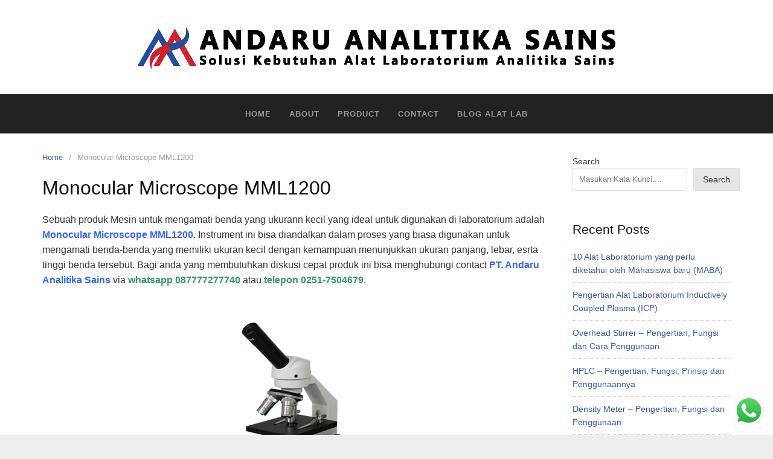

--- FILE ---
content_type: text/html; charset=UTF-8
request_url: https://analitika.co.id/monocular-microscope-mml1200/
body_size: 12935
content:
<!DOCTYPE html>
<html lang="en-US">
<head>
<meta charset="UTF-8">
<meta name="viewport" content="width=device-width,initial-scale=1,minimum-scale=1.0">
<meta name='robots' content='index, follow, max-image-preview:large, max-snippet:-1, max-video-preview:-1' />

	<!-- This site is optimized with the Yoast SEO plugin v24.1 - https://yoast.com/wordpress/plugins/seo/ -->
	<title>Monocular Microscope MML1200 - Analitika Sains</title>
	<meta name="description" content="Monocular Microscope MML1200. Distributor alat lab PT. Andaru Analitika Sains via whatsapp 087777277740 atau telepon 0251-7504679." />
	<link rel="canonical" href="https://analitika.co.id/monocular-microscope-mml1200/" />
	<meta property="og:locale" content="en_US" />
	<meta property="og:type" content="article" />
	<meta property="og:title" content="Monocular Microscope MML1200 - Analitika Sains" />
	<meta property="og:description" content="Monocular Microscope MML1200. Distributor alat lab PT. Andaru Analitika Sains via whatsapp 087777277740 atau telepon 0251-7504679." />
	<meta property="og:url" content="https://analitika.co.id/monocular-microscope-mml1200/" />
	<meta property="og:site_name" content="Analitika Sains" />
	<meta property="article:modified_time" content="2021-10-03T09:52:43+00:00" />
	<meta property="og:image" content="https://analitika.co.id/wp-content/uploads/2021/10/produk-monocular-microscope-mml1200-andaru-analitika-sains.jpg" />
	<meta name="twitter:card" content="summary_large_image" />
	<meta name="twitter:label1" content="Est. reading time" />
	<meta name="twitter:data1" content="2 minutes" />
	<script type="application/ld+json" class="yoast-schema-graph">{"@context":"https://schema.org","@graph":[{"@type":"WebPage","@id":"https://analitika.co.id/monocular-microscope-mml1200/","url":"https://analitika.co.id/monocular-microscope-mml1200/","name":"Monocular Microscope MML1200 - Analitika Sains","isPartOf":{"@id":"https://analitika.co.id/#website"},"primaryImageOfPage":{"@id":"https://analitika.co.id/monocular-microscope-mml1200/#primaryimage"},"image":{"@id":"https://analitika.co.id/monocular-microscope-mml1200/#primaryimage"},"thumbnailUrl":"https://analitika.co.id/wp-content/uploads/2021/10/produk-monocular-microscope-mml1200-andaru-analitika-sains.jpg","datePublished":"2021-10-01T04:07:15+00:00","dateModified":"2021-10-03T09:52:43+00:00","description":"Monocular Microscope MML1200. Distributor alat lab PT. Andaru Analitika Sains via whatsapp 087777277740 atau telepon 0251-7504679.","breadcrumb":{"@id":"https://analitika.co.id/monocular-microscope-mml1200/#breadcrumb"},"inLanguage":"en-US","potentialAction":[{"@type":"ReadAction","target":["https://analitika.co.id/monocular-microscope-mml1200/"]}]},{"@type":"ImageObject","inLanguage":"en-US","@id":"https://analitika.co.id/monocular-microscope-mml1200/#primaryimage","url":"https://analitika.co.id/wp-content/uploads/2021/10/produk-monocular-microscope-mml1200-andaru-analitika-sains.jpg","contentUrl":"https://analitika.co.id/wp-content/uploads/2021/10/produk-monocular-microscope-mml1200-andaru-analitika-sains.jpg","width":640,"height":411,"caption":"andaru analitika sains produk mocoular microscope mml1200 brand kruss"},{"@type":"BreadcrumbList","@id":"https://analitika.co.id/monocular-microscope-mml1200/#breadcrumb","itemListElement":[{"@type":"ListItem","position":1,"name":"Home","item":"https://analitika.co.id/"},{"@type":"ListItem","position":2,"name":"Monocular Microscope MML1200"}]},{"@type":"WebSite","@id":"https://analitika.co.id/#website","url":"https://analitika.co.id/","name":"Analitika Sains","description":"Informasi seputar alat laboratorium analitika sains","potentialAction":[{"@type":"SearchAction","target":{"@type":"EntryPoint","urlTemplate":"https://analitika.co.id/?s={search_term_string}"},"query-input":{"@type":"PropertyValueSpecification","valueRequired":true,"valueName":"search_term_string"}}],"inLanguage":"en-US"}]}</script>
	<!-- / Yoast SEO plugin. -->


<link rel="alternate" type="application/rss+xml" title="Analitika Sains &raquo; Feed" href="https://analitika.co.id/feed/" />
<link rel="alternate" type="application/rss+xml" title="Analitika Sains &raquo; Comments Feed" href="https://analitika.co.id/comments/feed/" />
<style id='wp-img-auto-sizes-contain-inline-css' type='text/css'>
img:is([sizes=auto i],[sizes^="auto," i]){contain-intrinsic-size:3000px 1500px}
/*# sourceURL=wp-img-auto-sizes-contain-inline-css */
</style>
<link rel='stylesheet' id='ht_ctc_main_css-css' href='https://analitika.co.id/wp-content/plugins/click-to-chat-for-whatsapp/new/inc/assets/css/main.css?ver=4.14' type='text/css' media='all' />
<link rel='stylesheet' id='wp-block-library-css' href='https://analitika.co.id/wp-includes/css/dist/block-library/style.min.css?ver=6.9' type='text/css' media='all' />
<style id='wp-block-heading-inline-css' type='text/css'>
h1:where(.wp-block-heading).has-background,h2:where(.wp-block-heading).has-background,h3:where(.wp-block-heading).has-background,h4:where(.wp-block-heading).has-background,h5:where(.wp-block-heading).has-background,h6:where(.wp-block-heading).has-background{padding:1.25em 2.375em}h1.has-text-align-left[style*=writing-mode]:where([style*=vertical-lr]),h1.has-text-align-right[style*=writing-mode]:where([style*=vertical-rl]),h2.has-text-align-left[style*=writing-mode]:where([style*=vertical-lr]),h2.has-text-align-right[style*=writing-mode]:where([style*=vertical-rl]),h3.has-text-align-left[style*=writing-mode]:where([style*=vertical-lr]),h3.has-text-align-right[style*=writing-mode]:where([style*=vertical-rl]),h4.has-text-align-left[style*=writing-mode]:where([style*=vertical-lr]),h4.has-text-align-right[style*=writing-mode]:where([style*=vertical-rl]),h5.has-text-align-left[style*=writing-mode]:where([style*=vertical-lr]),h5.has-text-align-right[style*=writing-mode]:where([style*=vertical-rl]),h6.has-text-align-left[style*=writing-mode]:where([style*=vertical-lr]),h6.has-text-align-right[style*=writing-mode]:where([style*=vertical-rl]){rotate:180deg}
/*# sourceURL=https://analitika.co.id/wp-includes/blocks/heading/style.min.css */
</style>
<style id='wp-block-latest-posts-inline-css' type='text/css'>
.wp-block-latest-posts{box-sizing:border-box}.wp-block-latest-posts.alignleft{margin-right:2em}.wp-block-latest-posts.alignright{margin-left:2em}.wp-block-latest-posts.wp-block-latest-posts__list{list-style:none}.wp-block-latest-posts.wp-block-latest-posts__list li{clear:both;overflow-wrap:break-word}.wp-block-latest-posts.is-grid{display:flex;flex-wrap:wrap}.wp-block-latest-posts.is-grid li{margin:0 1.25em 1.25em 0;width:100%}@media (min-width:600px){.wp-block-latest-posts.columns-2 li{width:calc(50% - .625em)}.wp-block-latest-posts.columns-2 li:nth-child(2n){margin-right:0}.wp-block-latest-posts.columns-3 li{width:calc(33.33333% - .83333em)}.wp-block-latest-posts.columns-3 li:nth-child(3n){margin-right:0}.wp-block-latest-posts.columns-4 li{width:calc(25% - .9375em)}.wp-block-latest-posts.columns-4 li:nth-child(4n){margin-right:0}.wp-block-latest-posts.columns-5 li{width:calc(20% - 1em)}.wp-block-latest-posts.columns-5 li:nth-child(5n){margin-right:0}.wp-block-latest-posts.columns-6 li{width:calc(16.66667% - 1.04167em)}.wp-block-latest-posts.columns-6 li:nth-child(6n){margin-right:0}}:root :where(.wp-block-latest-posts.is-grid){padding:0}:root :where(.wp-block-latest-posts.wp-block-latest-posts__list){padding-left:0}.wp-block-latest-posts__post-author,.wp-block-latest-posts__post-date{display:block;font-size:.8125em}.wp-block-latest-posts__post-excerpt,.wp-block-latest-posts__post-full-content{margin-bottom:1em;margin-top:.5em}.wp-block-latest-posts__featured-image a{display:inline-block}.wp-block-latest-posts__featured-image img{height:auto;max-width:100%;width:auto}.wp-block-latest-posts__featured-image.alignleft{float:left;margin-right:1em}.wp-block-latest-posts__featured-image.alignright{float:right;margin-left:1em}.wp-block-latest-posts__featured-image.aligncenter{margin-bottom:1em;text-align:center}
/*# sourceURL=https://analitika.co.id/wp-includes/blocks/latest-posts/style.min.css */
</style>
<style id='wp-block-list-inline-css' type='text/css'>
ol,ul{box-sizing:border-box}:root :where(.wp-block-list.has-background){padding:1.25em 2.375em}
/*# sourceURL=https://analitika.co.id/wp-includes/blocks/list/style.min.css */
</style>
<style id='wp-block-search-inline-css' type='text/css'>
.wp-block-search__button{margin-left:10px;word-break:normal}.wp-block-search__button.has-icon{line-height:0}.wp-block-search__button svg{height:1.25em;min-height:24px;min-width:24px;width:1.25em;fill:currentColor;vertical-align:text-bottom}:where(.wp-block-search__button){border:1px solid #ccc;padding:6px 10px}.wp-block-search__inside-wrapper{display:flex;flex:auto;flex-wrap:nowrap;max-width:100%}.wp-block-search__label{width:100%}.wp-block-search.wp-block-search__button-only .wp-block-search__button{box-sizing:border-box;display:flex;flex-shrink:0;justify-content:center;margin-left:0;max-width:100%}.wp-block-search.wp-block-search__button-only .wp-block-search__inside-wrapper{min-width:0!important;transition-property:width}.wp-block-search.wp-block-search__button-only .wp-block-search__input{flex-basis:100%;transition-duration:.3s}.wp-block-search.wp-block-search__button-only.wp-block-search__searchfield-hidden,.wp-block-search.wp-block-search__button-only.wp-block-search__searchfield-hidden .wp-block-search__inside-wrapper{overflow:hidden}.wp-block-search.wp-block-search__button-only.wp-block-search__searchfield-hidden .wp-block-search__input{border-left-width:0!important;border-right-width:0!important;flex-basis:0;flex-grow:0;margin:0;min-width:0!important;padding-left:0!important;padding-right:0!important;width:0!important}:where(.wp-block-search__input){appearance:none;border:1px solid #949494;flex-grow:1;font-family:inherit;font-size:inherit;font-style:inherit;font-weight:inherit;letter-spacing:inherit;line-height:inherit;margin-left:0;margin-right:0;min-width:3rem;padding:8px;text-decoration:unset!important;text-transform:inherit}:where(.wp-block-search__button-inside .wp-block-search__inside-wrapper){background-color:#fff;border:1px solid #949494;box-sizing:border-box;padding:4px}:where(.wp-block-search__button-inside .wp-block-search__inside-wrapper) .wp-block-search__input{border:none;border-radius:0;padding:0 4px}:where(.wp-block-search__button-inside .wp-block-search__inside-wrapper) .wp-block-search__input:focus{outline:none}:where(.wp-block-search__button-inside .wp-block-search__inside-wrapper) :where(.wp-block-search__button){padding:4px 8px}.wp-block-search.aligncenter .wp-block-search__inside-wrapper{margin:auto}.wp-block[data-align=right] .wp-block-search.wp-block-search__button-only .wp-block-search__inside-wrapper{float:right}
/*# sourceURL=https://analitika.co.id/wp-includes/blocks/search/style.min.css */
</style>
<style id='wp-block-group-inline-css' type='text/css'>
.wp-block-group{box-sizing:border-box}:where(.wp-block-group.wp-block-group-is-layout-constrained){position:relative}
/*# sourceURL=https://analitika.co.id/wp-includes/blocks/group/style.min.css */
</style>
<style id='wp-block-paragraph-inline-css' type='text/css'>
.is-small-text{font-size:.875em}.is-regular-text{font-size:1em}.is-large-text{font-size:2.25em}.is-larger-text{font-size:3em}.has-drop-cap:not(:focus):first-letter{float:left;font-size:8.4em;font-style:normal;font-weight:100;line-height:.68;margin:.05em .1em 0 0;text-transform:uppercase}body.rtl .has-drop-cap:not(:focus):first-letter{float:none;margin-left:.1em}p.has-drop-cap.has-background{overflow:hidden}:root :where(p.has-background){padding:1.25em 2.375em}:where(p.has-text-color:not(.has-link-color)) a{color:inherit}p.has-text-align-left[style*="writing-mode:vertical-lr"],p.has-text-align-right[style*="writing-mode:vertical-rl"]{rotate:180deg}
/*# sourceURL=https://analitika.co.id/wp-includes/blocks/paragraph/style.min.css */
</style>
<style id='global-styles-inline-css' type='text/css'>
:root{--wp--preset--aspect-ratio--square: 1;--wp--preset--aspect-ratio--4-3: 4/3;--wp--preset--aspect-ratio--3-4: 3/4;--wp--preset--aspect-ratio--3-2: 3/2;--wp--preset--aspect-ratio--2-3: 2/3;--wp--preset--aspect-ratio--16-9: 16/9;--wp--preset--aspect-ratio--9-16: 9/16;--wp--preset--color--black: #000000;--wp--preset--color--cyan-bluish-gray: #abb8c3;--wp--preset--color--white: #ffffff;--wp--preset--color--pale-pink: #f78da7;--wp--preset--color--vivid-red: #cf2e2e;--wp--preset--color--luminous-vivid-orange: #ff6900;--wp--preset--color--luminous-vivid-amber: #fcb900;--wp--preset--color--light-green-cyan: #7bdcb5;--wp--preset--color--vivid-green-cyan: #00d084;--wp--preset--color--pale-cyan-blue: #8ed1fc;--wp--preset--color--vivid-cyan-blue: #0693e3;--wp--preset--color--vivid-purple: #9b51e0;--wp--preset--gradient--vivid-cyan-blue-to-vivid-purple: linear-gradient(135deg,rgb(6,147,227) 0%,rgb(155,81,224) 100%);--wp--preset--gradient--light-green-cyan-to-vivid-green-cyan: linear-gradient(135deg,rgb(122,220,180) 0%,rgb(0,208,130) 100%);--wp--preset--gradient--luminous-vivid-amber-to-luminous-vivid-orange: linear-gradient(135deg,rgb(252,185,0) 0%,rgb(255,105,0) 100%);--wp--preset--gradient--luminous-vivid-orange-to-vivid-red: linear-gradient(135deg,rgb(255,105,0) 0%,rgb(207,46,46) 100%);--wp--preset--gradient--very-light-gray-to-cyan-bluish-gray: linear-gradient(135deg,rgb(238,238,238) 0%,rgb(169,184,195) 100%);--wp--preset--gradient--cool-to-warm-spectrum: linear-gradient(135deg,rgb(74,234,220) 0%,rgb(151,120,209) 20%,rgb(207,42,186) 40%,rgb(238,44,130) 60%,rgb(251,105,98) 80%,rgb(254,248,76) 100%);--wp--preset--gradient--blush-light-purple: linear-gradient(135deg,rgb(255,206,236) 0%,rgb(152,150,240) 100%);--wp--preset--gradient--blush-bordeaux: linear-gradient(135deg,rgb(254,205,165) 0%,rgb(254,45,45) 50%,rgb(107,0,62) 100%);--wp--preset--gradient--luminous-dusk: linear-gradient(135deg,rgb(255,203,112) 0%,rgb(199,81,192) 50%,rgb(65,88,208) 100%);--wp--preset--gradient--pale-ocean: linear-gradient(135deg,rgb(255,245,203) 0%,rgb(182,227,212) 50%,rgb(51,167,181) 100%);--wp--preset--gradient--electric-grass: linear-gradient(135deg,rgb(202,248,128) 0%,rgb(113,206,126) 100%);--wp--preset--gradient--midnight: linear-gradient(135deg,rgb(2,3,129) 0%,rgb(40,116,252) 100%);--wp--preset--font-size--small: 13px;--wp--preset--font-size--medium: 20px;--wp--preset--font-size--large: 36px;--wp--preset--font-size--x-large: 42px;--wp--preset--spacing--20: 0.44rem;--wp--preset--spacing--30: 0.67rem;--wp--preset--spacing--40: 1rem;--wp--preset--spacing--50: 1.5rem;--wp--preset--spacing--60: 2.25rem;--wp--preset--spacing--70: 3.38rem;--wp--preset--spacing--80: 5.06rem;--wp--preset--shadow--natural: 6px 6px 9px rgba(0, 0, 0, 0.2);--wp--preset--shadow--deep: 12px 12px 50px rgba(0, 0, 0, 0.4);--wp--preset--shadow--sharp: 6px 6px 0px rgba(0, 0, 0, 0.2);--wp--preset--shadow--outlined: 6px 6px 0px -3px rgb(255, 255, 255), 6px 6px rgb(0, 0, 0);--wp--preset--shadow--crisp: 6px 6px 0px rgb(0, 0, 0);}:where(.is-layout-flex){gap: 0.5em;}:where(.is-layout-grid){gap: 0.5em;}body .is-layout-flex{display: flex;}.is-layout-flex{flex-wrap: wrap;align-items: center;}.is-layout-flex > :is(*, div){margin: 0;}body .is-layout-grid{display: grid;}.is-layout-grid > :is(*, div){margin: 0;}:where(.wp-block-columns.is-layout-flex){gap: 2em;}:where(.wp-block-columns.is-layout-grid){gap: 2em;}:where(.wp-block-post-template.is-layout-flex){gap: 1.25em;}:where(.wp-block-post-template.is-layout-grid){gap: 1.25em;}.has-black-color{color: var(--wp--preset--color--black) !important;}.has-cyan-bluish-gray-color{color: var(--wp--preset--color--cyan-bluish-gray) !important;}.has-white-color{color: var(--wp--preset--color--white) !important;}.has-pale-pink-color{color: var(--wp--preset--color--pale-pink) !important;}.has-vivid-red-color{color: var(--wp--preset--color--vivid-red) !important;}.has-luminous-vivid-orange-color{color: var(--wp--preset--color--luminous-vivid-orange) !important;}.has-luminous-vivid-amber-color{color: var(--wp--preset--color--luminous-vivid-amber) !important;}.has-light-green-cyan-color{color: var(--wp--preset--color--light-green-cyan) !important;}.has-vivid-green-cyan-color{color: var(--wp--preset--color--vivid-green-cyan) !important;}.has-pale-cyan-blue-color{color: var(--wp--preset--color--pale-cyan-blue) !important;}.has-vivid-cyan-blue-color{color: var(--wp--preset--color--vivid-cyan-blue) !important;}.has-vivid-purple-color{color: var(--wp--preset--color--vivid-purple) !important;}.has-black-background-color{background-color: var(--wp--preset--color--black) !important;}.has-cyan-bluish-gray-background-color{background-color: var(--wp--preset--color--cyan-bluish-gray) !important;}.has-white-background-color{background-color: var(--wp--preset--color--white) !important;}.has-pale-pink-background-color{background-color: var(--wp--preset--color--pale-pink) !important;}.has-vivid-red-background-color{background-color: var(--wp--preset--color--vivid-red) !important;}.has-luminous-vivid-orange-background-color{background-color: var(--wp--preset--color--luminous-vivid-orange) !important;}.has-luminous-vivid-amber-background-color{background-color: var(--wp--preset--color--luminous-vivid-amber) !important;}.has-light-green-cyan-background-color{background-color: var(--wp--preset--color--light-green-cyan) !important;}.has-vivid-green-cyan-background-color{background-color: var(--wp--preset--color--vivid-green-cyan) !important;}.has-pale-cyan-blue-background-color{background-color: var(--wp--preset--color--pale-cyan-blue) !important;}.has-vivid-cyan-blue-background-color{background-color: var(--wp--preset--color--vivid-cyan-blue) !important;}.has-vivid-purple-background-color{background-color: var(--wp--preset--color--vivid-purple) !important;}.has-black-border-color{border-color: var(--wp--preset--color--black) !important;}.has-cyan-bluish-gray-border-color{border-color: var(--wp--preset--color--cyan-bluish-gray) !important;}.has-white-border-color{border-color: var(--wp--preset--color--white) !important;}.has-pale-pink-border-color{border-color: var(--wp--preset--color--pale-pink) !important;}.has-vivid-red-border-color{border-color: var(--wp--preset--color--vivid-red) !important;}.has-luminous-vivid-orange-border-color{border-color: var(--wp--preset--color--luminous-vivid-orange) !important;}.has-luminous-vivid-amber-border-color{border-color: var(--wp--preset--color--luminous-vivid-amber) !important;}.has-light-green-cyan-border-color{border-color: var(--wp--preset--color--light-green-cyan) !important;}.has-vivid-green-cyan-border-color{border-color: var(--wp--preset--color--vivid-green-cyan) !important;}.has-pale-cyan-blue-border-color{border-color: var(--wp--preset--color--pale-cyan-blue) !important;}.has-vivid-cyan-blue-border-color{border-color: var(--wp--preset--color--vivid-cyan-blue) !important;}.has-vivid-purple-border-color{border-color: var(--wp--preset--color--vivid-purple) !important;}.has-vivid-cyan-blue-to-vivid-purple-gradient-background{background: var(--wp--preset--gradient--vivid-cyan-blue-to-vivid-purple) !important;}.has-light-green-cyan-to-vivid-green-cyan-gradient-background{background: var(--wp--preset--gradient--light-green-cyan-to-vivid-green-cyan) !important;}.has-luminous-vivid-amber-to-luminous-vivid-orange-gradient-background{background: var(--wp--preset--gradient--luminous-vivid-amber-to-luminous-vivid-orange) !important;}.has-luminous-vivid-orange-to-vivid-red-gradient-background{background: var(--wp--preset--gradient--luminous-vivid-orange-to-vivid-red) !important;}.has-very-light-gray-to-cyan-bluish-gray-gradient-background{background: var(--wp--preset--gradient--very-light-gray-to-cyan-bluish-gray) !important;}.has-cool-to-warm-spectrum-gradient-background{background: var(--wp--preset--gradient--cool-to-warm-spectrum) !important;}.has-blush-light-purple-gradient-background{background: var(--wp--preset--gradient--blush-light-purple) !important;}.has-blush-bordeaux-gradient-background{background: var(--wp--preset--gradient--blush-bordeaux) !important;}.has-luminous-dusk-gradient-background{background: var(--wp--preset--gradient--luminous-dusk) !important;}.has-pale-ocean-gradient-background{background: var(--wp--preset--gradient--pale-ocean) !important;}.has-electric-grass-gradient-background{background: var(--wp--preset--gradient--electric-grass) !important;}.has-midnight-gradient-background{background: var(--wp--preset--gradient--midnight) !important;}.has-small-font-size{font-size: var(--wp--preset--font-size--small) !important;}.has-medium-font-size{font-size: var(--wp--preset--font-size--medium) !important;}.has-large-font-size{font-size: var(--wp--preset--font-size--large) !important;}.has-x-large-font-size{font-size: var(--wp--preset--font-size--x-large) !important;}
/*# sourceURL=global-styles-inline-css */
</style>

<style id='classic-theme-styles-inline-css' type='text/css'>
/*! This file is auto-generated */
.wp-block-button__link{color:#fff;background-color:#32373c;border-radius:9999px;box-shadow:none;text-decoration:none;padding:calc(.667em + 2px) calc(1.333em + 2px);font-size:1.125em}.wp-block-file__button{background:#32373c;color:#fff;text-decoration:none}
/*# sourceURL=/wp-includes/css/classic-themes.min.css */
</style>
<link rel='stylesheet' id='toc-screen-css' href='https://analitika.co.id/wp-content/plugins/table-of-contents-plus/screen.min.css?ver=2411.1' type='text/css' media='all' />
<link rel='stylesheet' id='landingpress-css' href='https://analitika.co.id/wp-content/themes/landingpress-wp/style.css?ver=3.2.1' type='text/css' media='all' />
<script type="text/javascript" src="https://analitika.co.id/wp-includes/js/jquery/jquery.min.js?ver=3.7.1" id="jquery-core-js"></script>
<script type="text/javascript" src="https://analitika.co.id/wp-includes/js/jquery/jquery-migrate.min.js?ver=3.4.1" id="jquery-migrate-js"></script>
<link rel='shortlink' href='https://analitika.co.id/?p=1649' />
<meta name="generator" content="Elementor 3.26.3; features: additional_custom_breakpoints; settings: css_print_method-internal, google_font-enabled, font_display-auto">
			<style>
				.e-con.e-parent:nth-of-type(n+4):not(.e-lazyloaded):not(.e-no-lazyload),
				.e-con.e-parent:nth-of-type(n+4):not(.e-lazyloaded):not(.e-no-lazyload) * {
					background-image: none !important;
				}
				@media screen and (max-height: 1024px) {
					.e-con.e-parent:nth-of-type(n+3):not(.e-lazyloaded):not(.e-no-lazyload),
					.e-con.e-parent:nth-of-type(n+3):not(.e-lazyloaded):not(.e-no-lazyload) * {
						background-image: none !important;
					}
				}
				@media screen and (max-height: 640px) {
					.e-con.e-parent:nth-of-type(n+2):not(.e-lazyloaded):not(.e-no-lazyload),
					.e-con.e-parent:nth-of-type(n+2):not(.e-lazyloaded):not(.e-no-lazyload) * {
						background-image: none !important;
					}
				}
			</style>
			<style type="text/css">
svg { width: 1em; height: 1em; fill: currentColor; display: inline-block; vertical-align: middle; margin-top: -2px; } .site-branding { padding-top: 0px }.site-branding { padding-bottom: 0px }.main-navigation {text-align:center; } .main-navigation ul.menu{ display:inline-block;vertical-align:top;} @media (min-width: 769px) { .main-navigation { padding-top:0px; padding-bottom:0px; } .is-sticky .main-navigation { padding-top:0; padding-bottom:0; } } .main-navigation li a:hover, a.menu-minicart:hover { color: #4184bf }.main-navigation li a { font-weight: bold; } .container, .site-header, .site-inner, .main-navigation, .page-landingpress-full-hf .site-header .container, .page-landingpress-full-hf .main-navigation .container, .page-landingpress-full-hf .site-footer-widgets .container { max-width: 1200px; } @media (min-width: 1200px) { .site-content .content-area { float: left; width: 75%; } .site-content .widget-area { float: right; width: 25%; } } @media (max-width: 1199px) { .site-content .content-area { float:none; width:100%; } .site-content .widget-area { float:none; width:100%; } }
</style>
<link rel="icon" href="https://analitika.co.id/wp-content/uploads/2021/09/cropped-icon-andaru-analitika-sains-small-32x32.png" sizes="32x32" />
<link rel="icon" href="https://analitika.co.id/wp-content/uploads/2021/09/cropped-icon-andaru-analitika-sains-small-192x192.png" sizes="192x192" />
<link rel="apple-touch-icon" href="https://analitika.co.id/wp-content/uploads/2021/09/cropped-icon-andaru-analitika-sains-small-180x180.png" />
<meta name="msapplication-TileImage" content="https://analitika.co.id/wp-content/uploads/2021/09/cropped-icon-andaru-analitika-sains-small-270x270.png" />
<!-- Global site tag (gtag.js) - Google Ads (AdWords) & Analytics -->
<script async src="https://www.googletagmanager.com/gtag/js?id=G-8WSD6REJTP"></script>
<script>
  window.dataLayer = window.dataLayer || [];
  function gtag(){dataLayer.push(arguments);}
  gtag('js', new Date());
  gtag('config', 'G-8WSD6REJTP');
</script>
<!-- End Global site tag (gtag.js) - Google Ads (AdWords) & Analytics -->
</head>
<body class="wp-singular page-template-default page page-id-1649 wp-theme-landingpress-wp page-landingpress-full-hf header-active header-menu-active header-menu-sticky header-menu-after footer-active elementor-default elementor-kit-18">
<a class="skip-link screen-reader-text" href="#content">Skip to content</a>
<div class="site-canvas">
<div id="page" class="site-container">
	<header id="masthead" class="site-header">
	<div class="site-branding clearfix site-header-align-center site-header-image-inactive">
				<div class="container">
			<div class="site-title clearfix">
									<a class="header-logo" href="https://analitika.co.id/" rel="home">
						<img src="https://analitika.co.id/wp-content/uploads/2021/09/header-andaru-analitika-sains-small.png" alt="Analitika Sains" />
					</a>
											</div>
		</div>
	</div>
	</header>
<div class="site-inner">
			<nav id="site-navigation" class="main-navigation  main-navigation-logo-no main-navigation-cart-no">
	<div class="container">
		<div class="menu-overlay"></div>
		<button class="menu-toggle" aria-controls="header-menu" aria-expanded="false"><span class="menu-toggle-text">MENU</span><span class="menu-icon"><svg xmlns="http://www.w3.org/2000/svg" viewBox="0 0 448 512"><path d="M16 132h416c8.837 0 16-7.163 16-16V76c0-8.837-7.163-16-16-16H16C7.163 60 0 67.163 0 76v40c0 8.837 7.163 16 16 16zm0 160h416c8.837 0 16-7.163 16-16v-40c0-8.837-7.163-16-16-16H16c-8.837 0-16 7.163-16 16v40c0 8.837 7.163 16 16 16zm0 160h416c8.837 0 16-7.163 16-16v-40c0-8.837-7.163-16-16-16H16c-8.837 0-16 7.163-16 16v40c0 8.837 7.163 16 16 16z"/></svg></span></button>
						<div class="header-menu-container"><ul id="header-menu" class="header-menu menu nav-menu clearfix"><li id="menu-item-32" class="menu-item menu-item-type-post_type menu-item-object-page menu-item-home menu-item-32"><a href="https://analitika.co.id/">Home</a></li>
<li id="menu-item-33" class="menu-item menu-item-type-post_type menu-item-object-page menu-item-33"><a href="https://analitika.co.id/sekilas-tentang-pt-andaru-analitika-sains/">About</a></li>
<li id="menu-item-34" class="menu-item menu-item-type-post_type menu-item-object-page menu-item-34"><a href="https://analitika.co.id/product-andaru-analitika-sains/">Product</a></li>
<li id="menu-item-35" class="menu-item menu-item-type-post_type menu-item-object-page menu-item-35"><a href="https://analitika.co.id/contact-andaru-analitika-sains/">Contact</a></li>
<li id="menu-item-36" class="menu-item menu-item-type-post_type menu-item-object-page menu-item-36"><a href="https://analitika.co.id/blog-alat-laboratorium/">Blog Alat Lab</a></li>
</ul></div>	</div>
</nav>
		<div id="content" class="site-content">
		<div class="container">
			<div id="primary" class="content-area">
	<main id="main" class="site-main">
	<nav class="breadcrumb clearfix"><ul><li><a href="https://analitika.co.id">Home</a></li><li>Monocular Microscope MML1200</li></ul></nav>
<article id="post-1649" class="entry-page post-1649 page type-page status-publish entry">
	<header class="entry-header">
		<h1 class="entry-title">Monocular Microscope MML1200</h1>	</header>
		<div class="entry-content">
		<p>Sebuah produk Mesin untuk mengamati benda yang ukurann kecil yang ideal untuk digunakan di laboratorium adalah <span style="color: #3366ff;"><strong><a style="color: #3366ff;" href="https://analitika.co.id/monocular-microscope-mml1200/">Monocular Microscope MML1200</a></strong></span>. Instrument ini bisa diandalkan dalam proses yang biasa digunakan untuk mengamati benda-benda yang memiliki ukuran kecil dengan kemampuan menunjukkan ukuran panjang, lebar, esrta tinggi benda tersebut. Bagi anda yang membutuhkan diskusi cepat produk ini bisa menghubungi contact <span style="color: #3366ff;"><strong><a style="color: #3366ff;" href="https://analitika.co.id/">PT. Andaru Analitika Sains</a></strong></span> via <span style="color: #339966;"><strong>whatsapp 087777277740</strong></span> atau <span style="color: #339966;"><strong>telepon 0251-7504679</strong></span>.</p>
<p><img fetchpriority="high" decoding="async" class="aligncenter wp-image-1791 size-full" src="https://analitika.co.id/wp-content/uploads/2021/10/produk-monocular-microscope-mml1200-andaru-analitika-sains.jpg" alt="andaru analitika sains produk mocoular microscope mml1200" width="640" height="411" /></p>
<p>Berikut adalah informasi produk <span style="color: #3366ff;"><strong><a style="color: #3366ff;" href="https://analitika.co.id/monocular-microscope-mml1200/">Monocular Microscope MML1200 </a></strong></span>yang bisa anda pelajari :</p>
<h2>Overview Product <a href="https://analitika.co.id/monocular-microscope-mml1200/"><span style="color: #333333;">Monocular Microscope MML1200</span></a></h2>
<h4>Monocular microscope &#8211; MML1000 series &#8211; Transmitted light microscopes for laboratory, teaching and production</h4>
<p>Monocular microscopes are ideal for many applications in the laboratory, teaching and production. All models have 45° inclined viewing and 360° rotating optical head. The sturdy metal tripod ensures high stability and the option to choose between coarse and fine adjustment facilitates precise working. The microscopes are equipped with integrated illumination.</p>
<p>Power supply: 230 V (115 V optional).<br />
A wide range of accessories is available for all models</p>
<h2>Features Product Monocular Microscope</h2>
<ul>
<li><span id="result_box" class="short_text" lang="en" tabindex="-1"><span class="">45° inclined viewing for ergonomic work</span></span></li>
<li>360° rotating optical head</li>
<li>Sturdy metal tripod ensures high stability</li>
<li>Coarse and fine adjustment facilitates precise working</li>
<li>Integrated illumination</li>
<li>A wide range of accessories is available</li>
</ul>
<hr />
<h3>Specification Product Monocular Microscope MML1200</h3>
<table border="1" width="521" align="center">
<tbody>
<tr>
<td>OPTICAL HEAD</td>
<td>45° inclined and 360° rotating</td>
</tr>
<tr>
<td>OBJECTIVE REVOLVER</td>
<td>3x</td>
</tr>
<tr>
<td>OBJECTIVES</td>
<td>Achromatic<br />
4x/NA 0.10<br />
10x/NA 0.25<br />
40x/NA 0.65</td>
</tr>
<tr>
<td>OCULAR</td>
<td>10x wide field planocular</td>
</tr>
<tr>
<td>CONDENSER</td>
<td>Double lenses Abbe condenser NA 1.25, with iris diaphragm and filter holder</td>
</tr>
<tr>
<td>ILLUMINATION</td>
<td>6 V 10 W with reflector</td>
</tr>
<tr>
<td>STAND</td>
<td>Metal tripod with coarse and fine adjustment</td>
</tr>
<tr>
<td>POWER SUPPLY</td>
<td>230 V, 50 Hz</td>
</tr>
</tbody>
</table>
<h3>Typical applications</h3>
<ul>
<li><span id="result_box" class="" lang="en" tabindex="-1"><span class="">Quality control</span></span></li>
<li><span id="result_box" class="" lang="en" tabindex="-1"><span class="">Incoming inspection</span></span></li>
<li><span id="result_box" class="" lang="en" tabindex="-1">Sampling</span></li>
<li><span id="result_box" class="" lang="en" tabindex="-1">Simple laboratory applications</span></li>
<li><span id="result_box" class="" lang="en" tabindex="-1">Simple clinical applications</span></li>
<li><span id="result_box" class="" lang="en" tabindex="-1"><span class="">Education: Popular school experiments for microscope</span></span></li>
</ul>
<p>&nbsp;</p>
<p>Demikian informasi produk <span style="color: #3366ff;"><strong><a style="color: #3366ff;" href="https://analitika.co.id/monocular-microscope-mml1200/">Monocular Microscope MML1200</a></strong></span>. Bagi anda yang membutuhkan diskusi cepat produk ini bisa menghubungi contact <strong><a href="https://analitika.co.id/"><span style="color: #3366ff;">PT.</span> <span style="color: #3366ff;">Andaru Analitika Sains</span></a></strong><span style="color: #3366ff;"> </span>via <span style="color: #339966;"><strong>whatsapp 087777277740</strong></span> atau <span style="color: #339966;"><strong>telepon 0251-7504679</strong></span>. Link alamat kami sertakan pada <strong><span style="color: #3366ff;"><a style="color: #3366ff;" href="https://g.page/r/CZKwXrMeld-EEBA" target="_blank" rel="noopener">gmaps</a></span>.</strong></p>
	</div>
	</article>
	</main>
</div>
<div id="secondary" class="widget-area">
	<div class="site-sidebar">
		<aside id="block-2" class="widget widget_block widget_search"><form role="search" method="get" action="https://analitika.co.id/" class="wp-block-search__button-outside wp-block-search__text-button wp-block-search"    ><label class="wp-block-search__label" for="wp-block-search__input-1" >Search</label><div class="wp-block-search__inside-wrapper" ><input class="wp-block-search__input" id="wp-block-search__input-1" placeholder="Masukan Kata Kunci...." value="" type="search" name="s" required /><button aria-label="Search" class="wp-block-search__button wp-element-button" type="submit" >Search</button></div></form></aside><aside id="block-3" class="widget widget_block">
<div class="wp-block-group"><div class="wp-block-group__inner-container is-layout-flow wp-block-group-is-layout-flow">
<h2 class="wp-block-heading">Recent Posts</h2>


<ul class="wp-block-latest-posts__list wp-block-latest-posts"><li><a class="wp-block-latest-posts__post-title" href="https://analitika.co.id/alat-laboratorium-mahasiswa-wajib-tahu/">10 Alat Laboratorium yang perlu diketahui oleh Mahasiswa baru (MABA)</a></li>
<li><a class="wp-block-latest-posts__post-title" href="https://analitika.co.id/pengertian-alat-laboratorium-icp-inductively-coupled-plasma/">Pengertian Alat Laboratorium Inductively Coupled Plasma (ICP)</a></li>
<li><a class="wp-block-latest-posts__post-title" href="https://analitika.co.id/overhead-stirrer/">Overhead Stirrer &#8211; Pengertian, Fungsi dan Cara Penggunaan</a></li>
<li><a class="wp-block-latest-posts__post-title" href="https://analitika.co.id/hplc/">HPLC &#8211; Pengertian, Fungsi, Prinsip dan Penggunaannya</a></li>
<li><a class="wp-block-latest-posts__post-title" href="https://analitika.co.id/density-meter/">Density Meter &#8211; Pengertian, Fungsi dan Penggunaan</a></li>
</ul></div></div>
</aside><aside id="block-4" class="widget widget_block">
<div class="wp-block-group"><div class="wp-block-group__inner-container is-layout-flow wp-block-group-is-layout-flow">
<h2 class="wp-block-heading">Artikel Alat Lab</h2>



<ul class="wp-block-list"><li><a href="https://analitika.co.id/biosafety-cabinet/">Bio Safety Cabinet</a></li><li><a href="https://analitika.co.id/laminar-air-flow/">Laminar Air Flow (LAF)</a></li><li><a href="https://analitika.co.id/timbangan-analitik/">Timbangan Analitik</a></li><li><a href="https://analitika.co.id/mikroskop/">Mikroskop</a></li><li><a href="https://analitika.co.id/spektrofotometer/">Spektrofotometer</a></li><li><a href="https://analitika.co.id/rotary-evaporator/">Rotary Evaporator</a></li><li><a href="https://analitika.co.id/autoclave/">Autoclave</a></li><li><a href="https://analitika.co.id/mikropipet/">Mikropipet</a></li><li><a href="https://analitika.co.id/centrifuge/">Centrifuge</a></li><li><a href="https://analitika.co.id/blog-alat-laboratorium/">Daftar Artikel lainnya</a></li></ul>



<p></p>
</div></div>
</aside><aside id="block-5" class="widget widget_block">
<div class="wp-block-group"><div class="wp-block-group__inner-container is-layout-flow wp-block-group-is-layout-flow">
<h2 class="wp-block-heading">Produk Kami</h2>



<ul class="wp-block-list" id="menu-produk-dijual"><li><a href="https://analitika.co.id/nucleic-acid-purification-system-autopure-96/">Mesin Ekstraksi RNA</a></li><li><a href="https://analitika.co.id/biological-safety-cabinet-class-ii-a-manual/">Bio Safety Cabinet</a></li><li><a href="https://analitika.co.id/product-andaru-analitika-sains/">Daftar Produk lainnya</a></li></ul>
</div></div>
</aside><aside id="block-6" class="widget widget_block">
<div class="wp-block-group"><div class="wp-block-group__inner-container is-layout-flow wp-block-group-is-layout-flow">
<p></p>
</div></div>
</aside>	</div>
</div>
					</div>
	</div>
										<div id="footer-widgets" class="site-footer-widgets">
					<div class="container">
						<div class="footer-col">
							<aside id="block-27" class="footer-widget widget widget_block">
<h3 class="wp-block-heading" id="tentang-pt-andaru-analitika-sains"><strong><mark style="background-color:rgba(0, 0, 0, 0)" class="has-inline-color has-white-color">Tentang PT. Andaru Analitika Sains</mark></strong></h3>
</aside><aside id="block-23" class="footer-widget widget widget_block widget_text">
<p> PT. Andaru Analitika Sains adalah distributor alat laboratorium yang berlokasi di kota Bogor. Kami menyediakan solusi lengkap kebutuhan laboratorium, mulai dari penjualan, installasi, kalibrasi, service dan maintenance. Instrument laboratorium yang kami tawarkan cukup banyak, seperti : Mikroskop, Timbangan Analitik, Autoclave, Bio Safety Cabinet, Laminar Air Flow, Water Bath, Rotary Evaporator, Mikropipet, Dissolution Tester, Disintegration Tester, Harness Tester, Spektrofotometer, HPLC(High Performace Liquid Chromatography), Particle Size Analyzer, Real Time PCR, Mesin Ekstraksi RNA, Water Purifier, dan lainnya. </p>
</aside><aside id="block-12" class="footer-widget widget widget_block">
<h3 class="wp-block-heading" id="menu-informasi"><strong><span class="has-inline-color has-white-color">Menu Informasi</span></strong></h3>
</aside><aside id="block-18" class="footer-widget widget widget_block">
<ul class="wp-block-list"><li><a href="https://analitika.co.id/">Home</a></li><li><a href="https://analitika.co.id/sekilas-tentang-pt-andaru-analitika-sains/">About</a></li><li><a href="https://analitika.co.id/product-andaru-analitika-sains/">Product</a></li><li><a href="https://analitika.co.id/contact-andaru-analitika-sains/">Contact</a></li></ul>
</aside>						</div>
						<div class="footer-col">
							<aside id="block-13" class="footer-widget widget widget_block">
<h3 class="wp-block-heading"><span class="has-inline-color has-white-color"><strong>Artikel Alat Lab</strong></span></h3>
</aside><aside id="block-9" class="footer-widget widget widget_block">
<ul class="wp-block-list"><li><a href="https://analitika.co.id/alat-alat-laboratorium/">Alat Alat Laboratorium</a></li><li><a href="https://analitika.co.id/mikroskop">Mikroskop</a></li><li><a href="http://analitika.co.id/timbangan-analitik">Timbangan Analitik</a></li><li><a href="https://analitika.co.id/mikropipet/">Mikropipet</a></li><li><a href="https://analitika.co.id/centrifuge/">Centrifuge</a></li><li><a href="https://analitika.co.id/laf/">LAF(Laminar Air Flow)</a></li><li><a href="https://analitika.co.id/bio-safety-cabinet/">BSC(Bio Safety Cabinet)</a></li><li><a href="https://analitika.co.id/spektrofotometer/">Spektrofotometer</a></li><li><a href="https://analitika.co.id/ftir/">FTIR</a></li><li><a href="https://analitika.co.id/dissolution-tester/">Dissolution Tester</a></li><li><a href="https://analitika.co.id/disintegration-tester/">Disintegration Tester</a></li><li><a href="https://analitika.co.id/water-bath/">Water Bath</a></li><li><a href="https://analitika.co.id/autoclave/">Autoclave</a></li><li><a href="https://analitika.co.id/rotary-evaporator/">Rotary Evaporator</a></li><li><a href="https://analitika.co.id/furnace/">Furnace</a></li></ul>
</aside>						</div>
						<div class="footer-col">
							<aside id="block-14" class="footer-widget widget widget_block">
<h3 class="wp-block-heading"><strong><span class="has-inline-color has-white-color">Contact &amp; Maps</span></strong></h3>
</aside><aside id="block-17" class="footer-widget widget widget_block widget_text">
<p>Villa Bogor Indah 2 (VBI 2), Blok BB2 No. 6, Kedunghalang, Bogor, INDONESIA<br>Telepon : (0251)-7504679<br>WhatsApp : 087777277740<br>Email : info@analitika.co.id</p>
</aside><aside id="block-10" class="footer-widget widget widget_block"><p><iframe src="https://www.google.com/maps/embed?pb=!1m18!1m12!1m3!1d3963.801942594887!2d106.80463331429279!3d-6.5466746658189745!2m3!1f0!2f0!3f0!3m2!1i1024!2i768!4f13.1!3m3!1m2!1s0x2e69c407ef52788b%3A0x84df951eb35eb092!2sPT.%20Andaru%20Persada%20Mandiri!5e0!3m2!1sid!2sid!4v1634279312762!5m2!1sid!2sid" width="300" height="250" style="border:0;" allowfullscreen="" loading="lazy"></iframe></p>
</aside>						</div>
					</div>
				</div>
						</div>	<footer id="colophon" class="site-footer">
		<div class="container">
							<nav id="footer-navigation" class="footer-navigation">
					<div class="menu-alat-laboratorium-menu-footer-container"><ul id="menu-alat-laboratorium-menu-footer" class="menu"><li id="menu-item-1723" class="menu-item menu-item-type-post_type menu-item-object-post menu-item-1723"><a href="https://analitika.co.id/alat-alat-laboratorium/">Alat Alat Laboratorium</a></li>
<li id="menu-item-1724" class="menu-item menu-item-type-post_type menu-item-object-post menu-item-1724"><a href="https://analitika.co.id/biosafety-cabinet/">Bio Safety Cabinet</a></li>
<li id="menu-item-1725" class="menu-item menu-item-type-post_type menu-item-object-post menu-item-1725"><a href="https://analitika.co.id/centrifuge/">Centrifuge</a></li>
<li id="menu-item-1726" class="menu-item menu-item-type-post_type menu-item-object-post menu-item-1726"><a href="https://analitika.co.id/mikropipet/">Mikropipet</a></li>
</ul></div>				</nav>
						<div class="site-info">
									Copyright &copy; 2026 Analitika Sains							</div>
		</div>
	</footer>
</div></div><script type="speculationrules">
{"prefetch":[{"source":"document","where":{"and":[{"href_matches":"/*"},{"not":{"href_matches":["/wp-*.php","/wp-admin/*","/wp-content/uploads/*","/wp-content/*","/wp-content/plugins/*","/wp-content/themes/landingpress-wp/*","/*\\?(.+)"]}},{"not":{"selector_matches":"a[rel~=\"nofollow\"]"}},{"not":{"selector_matches":".no-prefetch, .no-prefetch a"}}]},"eagerness":"conservative"}]}
</script>
<div id="back-to-top"><svg xmlns="http://www.w3.org/2000/svg" viewBox="0 0 320 512"><path d="M177 159.7l136 136c9.4 9.4 9.4 24.6 0 33.9l-22.6 22.6c-9.4 9.4-24.6 9.4-33.9 0L160 255.9l-96.4 96.4c-9.4 9.4-24.6 9.4-33.9 0L7 329.7c-9.4-9.4-9.4-24.6 0-33.9l136-136c9.4-9.5 24.6-9.5 34-.1z"/></svg></div><!-- Click to Chat - https://holithemes.com/plugins/click-to-chat/  v4.14 -->  
            <div class="ht-ctc ht-ctc-chat ctc-analytics ctc_wp_desktop style-3  " id="ht-ctc-chat"  
                style="display: none;  position: fixed; bottom: 15px; right: 15px;"   >
                                <div class="ht_ctc_style ht_ctc_chat_style">
                <div title = 'WhatsApp us' style="display:flex;justify-content:center;align-items:center; " class="ctc_s_3 ctc_nb" data-nb_top="-5px" data-nb_right="-5px">
    <p class="ctc-analytics ctc_cta ctc_cta_stick ht-ctc-cta " style="padding: 0px 16px; line-height: 1.6; ; background-color: #25d366; color: #ffffff; border-radius:10px; margin:0 10px;  display: none; ">WhatsApp us</p>
    <svg style="pointer-events:none; display:block; height:50px; width:50px;" width="50px" height="50px" viewBox="0 0 1219.547 1225.016">
            <path style="fill: #E0E0E0;" fill="#E0E0E0" d="M1041.858 178.02C927.206 63.289 774.753.07 612.325 0 277.617 0 5.232 272.298 5.098 606.991c-.039 106.986 27.915 211.42 81.048 303.476L0 1225.016l321.898-84.406c88.689 48.368 188.547 73.855 290.166 73.896h.258.003c334.654 0 607.08-272.346 607.222-607.023.056-162.208-63.052-314.724-177.689-429.463zm-429.533 933.963h-.197c-90.578-.048-179.402-24.366-256.878-70.339l-18.438-10.93-191.021 50.083 51-186.176-12.013-19.087c-50.525-80.336-77.198-173.175-77.16-268.504.111-278.186 226.507-504.503 504.898-504.503 134.812.056 261.519 52.604 356.814 147.965 95.289 95.36 147.728 222.128 147.688 356.948-.118 278.195-226.522 504.543-504.693 504.543z"/>
            <linearGradient id="htwaicona-chat" gradientUnits="userSpaceOnUse" x1="609.77" y1="1190.114" x2="609.77" y2="21.084">
                <stop offset="0" stop-color="#20b038"/>
                <stop offset="1" stop-color="#60d66a"/>
            </linearGradient>
            <path style="fill: url(#htwaicona-chat);" fill="url(#htwaicona-chat)" d="M27.875 1190.114l82.211-300.18c-50.719-87.852-77.391-187.523-77.359-289.602.133-319.398 260.078-579.25 579.469-579.25 155.016.07 300.508 60.398 409.898 169.891 109.414 109.492 169.633 255.031 169.57 409.812-.133 319.406-260.094 579.281-579.445 579.281-.023 0 .016 0 0 0h-.258c-96.977-.031-192.266-24.375-276.898-70.5l-307.188 80.548z"/>
            <image overflow="visible" opacity=".08" width="682" height="639" transform="translate(270.984 291.372)"/>
            <path fill-rule="evenodd" clip-rule="evenodd" style="fill: #FFFFFF;" fill="#FFF" d="M462.273 349.294c-11.234-24.977-23.062-25.477-33.75-25.914-8.742-.375-18.75-.352-28.742-.352-10 0-26.25 3.758-39.992 18.766-13.75 15.008-52.5 51.289-52.5 125.078 0 73.797 53.75 145.102 61.242 155.117 7.5 10 103.758 166.266 256.203 226.383 126.695 49.961 152.477 40.023 179.977 37.523s88.734-36.273 101.234-71.297c12.5-35.016 12.5-65.031 8.75-71.305-3.75-6.25-13.75-10-28.75-17.5s-88.734-43.789-102.484-48.789-23.75-7.5-33.75 7.516c-10 15-38.727 48.773-47.477 58.773-8.75 10.023-17.5 11.273-32.5 3.773-15-7.523-63.305-23.344-120.609-74.438-44.586-39.75-74.688-88.844-83.438-103.859-8.75-15-.938-23.125 6.586-30.602 6.734-6.719 15-17.508 22.5-26.266 7.484-8.758 9.984-15.008 14.984-25.008 5-10.016 2.5-18.773-1.25-26.273s-32.898-81.67-46.234-111.326z"/>
            <path style="fill: #FFFFFF;" fill="#FFF" d="M1036.898 176.091C923.562 62.677 772.859.185 612.297.114 281.43.114 12.172 269.286 12.039 600.137 12 705.896 39.633 809.13 92.156 900.13L7 1211.067l318.203-83.438c87.672 47.812 186.383 73.008 286.836 73.047h.255.003c330.812 0 600.109-269.219 600.25-600.055.055-160.343-62.328-311.108-175.649-424.53zm-424.601 923.242h-.195c-89.539-.047-177.344-24.086-253.93-69.531l-18.227-10.805-188.828 49.508 50.414-184.039-11.875-18.867c-49.945-79.414-76.312-171.188-76.273-265.422.109-274.992 223.906-498.711 499.102-498.711 133.266.055 258.516 52 352.719 146.266 94.195 94.266 146.031 219.578 145.992 352.852-.118 274.999-223.923 498.749-498.899 498.749z"/>
        </svg></div>                </div>
            </div>
                        <span class="ht_ctc_chat_data" 
                data-no_number=""
                data-settings="{&quot;number&quot;:&quot;6287777277740&quot;,&quot;pre_filled&quot;:&quot;&quot;,&quot;dis_m&quot;:&quot;show&quot;,&quot;dis_d&quot;:&quot;show&quot;,&quot;css&quot;:&quot;display: none; cursor: pointer; z-index: 99999999;&quot;,&quot;pos_d&quot;:&quot;position: fixed; bottom: 15px; right: 15px;&quot;,&quot;pos_m&quot;:&quot;position: fixed; bottom: 15px; right: 15px;&quot;,&quot;schedule&quot;:&quot;no&quot;,&quot;se&quot;:150,&quot;ani&quot;:&quot;no-animations&quot;,&quot;url_target_d&quot;:&quot;_self&quot;,&quot;ga&quot;:&quot;yes&quot;,&quot;fb&quot;:&quot;yes&quot;,&quot;g_init&quot;:&quot;default&quot;,&quot;g_an_event_name&quot;:&quot;click to chat&quot;,&quot;pixel_event_name&quot;:&quot;Click to Chat by HoliThemes&quot;}" 
            ></span>
            			<script type='text/javascript'>
				const lazyloadRunObserver = () => {
					const lazyloadBackgrounds = document.querySelectorAll( `.e-con.e-parent:not(.e-lazyloaded)` );
					const lazyloadBackgroundObserver = new IntersectionObserver( ( entries ) => {
						entries.forEach( ( entry ) => {
							if ( entry.isIntersecting ) {
								let lazyloadBackground = entry.target;
								if( lazyloadBackground ) {
									lazyloadBackground.classList.add( 'e-lazyloaded' );
								}
								lazyloadBackgroundObserver.unobserve( entry.target );
							}
						});
					}, { rootMargin: '200px 0px 200px 0px' } );
					lazyloadBackgrounds.forEach( ( lazyloadBackground ) => {
						lazyloadBackgroundObserver.observe( lazyloadBackground );
					} );
				};
				const events = [
					'DOMContentLoaded',
					'elementor/lazyload/observe',
				];
				events.forEach( ( event ) => {
					document.addEventListener( event, lazyloadRunObserver );
				} );
			</script>
			<script type="text/javascript" id="ht_ctc_app_js-js-extra">
/* <![CDATA[ */
var ht_ctc_chat_var = {"number":"6287777277740","pre_filled":"","dis_m":"show","dis_d":"show","css":"display: none; cursor: pointer; z-index: 99999999;","pos_d":"position: fixed; bottom: 15px; right: 15px;","pos_m":"position: fixed; bottom: 15px; right: 15px;","schedule":"no","se":"150","ani":"no-animations","url_target_d":"_self","ga":"yes","fb":"yes","g_init":"default","g_an_event_name":"click to chat","pixel_event_name":"Click to Chat by HoliThemes"};
var ht_ctc_variables = {"g_an_event_name":"click to chat","pixel_event_type":"trackCustom","pixel_event_name":"Click to Chat by HoliThemes","g_an_params":["g_an_param_1","g_an_param_2","g_an_param_3"],"g_an_param_1":{"key":"number","value":"{number}"},"g_an_param_2":{"key":"title","value":"{title}"},"g_an_param_3":{"key":"url","value":"{url}"},"pixel_params":["pixel_param_1","pixel_param_2","pixel_param_3","pixel_param_4"],"pixel_param_1":{"key":"Category","value":"Click to Chat for WhatsApp"},"pixel_param_2":{"key":"ID","value":"{number}"},"pixel_param_3":{"key":"Title","value":"{title}"},"pixel_param_4":{"key":"URL","value":"{url}"}};
//# sourceURL=ht_ctc_app_js-js-extra
/* ]]> */
</script>
<script type="text/javascript" src="https://analitika.co.id/wp-content/plugins/click-to-chat-for-whatsapp/new/inc/assets/js/app.js?ver=4.14" id="ht_ctc_app_js-js"></script>
<script type="text/javascript" id="toc-front-js-extra">
/* <![CDATA[ */
var tocplus = {"visibility_show":"show","visibility_hide":"hide","width":"Auto"};
//# sourceURL=toc-front-js-extra
/* ]]> */
</script>
<script type="text/javascript" src="https://analitika.co.id/wp-content/plugins/table-of-contents-plus/front.min.js?ver=2411.1" id="toc-front-js"></script>
<script type="text/javascript" src="https://analitika.co.id/wp-content/themes/landingpress-wp/assets/js/script.min.js?ver=3.2.1" id="landingpress-js"></script>
</body>
</html>
